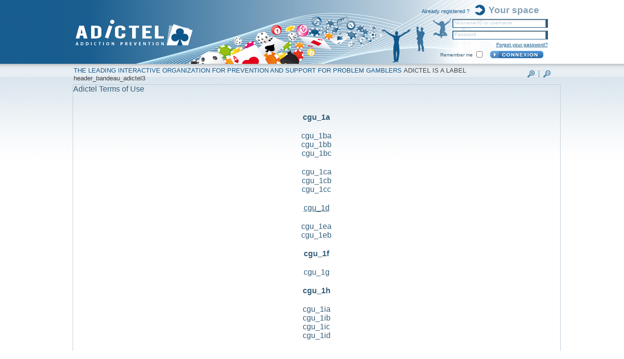

--- FILE ---
content_type: text/html; charset=UTF-8
request_url: https://www.adictel.com/accueil/cgu/%3C/lang/sl/0/1/lang/fr/lang/%3C?%20echo%20$this-%3Eurl(array(%27zoom%27%20=%3E%20(isset($session-%3Ezoom)?$session-%3Ezoom%20-%201:-1)),%20%27default%27,%20false);%20?%3E
body_size: 6290
content:
<!DOCTYPE html PUBLIC "-//W3C//DTD XHTML 1.0 Transitional//EN" "http://www.w3.org/TR/xhtml1/DTD/xhtml1-transitional.dtd"><html xmlns="http://www.w3.org/1999/xhtml">
<head>
	<!-- meta-donnees -->
	<title>Adictel - Terms of Use</title>
	<meta http-equiv="Content-Type" content="text/html; charset=UTF-8" />
	<meta name="description" content="By using this site you agree to abide ADICTEL conditions of use and navigation defined below." />
  	<meta name="keywords" content="responsible gambling, adictel, addiction prevention, pathological gambling, addiction to gambling, compulsive gambling, addiction to gambling, problem gambling, casino access ban, to impose a casino access ban, addictive gambling, addiction to gambling for money, behavioural addictions, addiction, prevention, playercare, player care, player-care, Responsible gaming, problem gamblers, people who gamble excessively, casino dependency, poker dependency, gambling addiction, poker addiction, adictel, online betting addiction, betting addiction, casino gaming addiction, Customer care, restriction, moderation, therapy for problem gambling, health, adictel health, dangers of gambling, gambling psychologists, CRM, customer service, SOS joueur, gamblers helpline" />
	<meta name="Author" content="Adictel"/>
	<meta name="Identifier-URL" content="http://www.adictel.com/"/>
	<meta name="Publisher" content="Adictel"/>
	<meta name="Copyright" content="copyright Adictel"/>
	<meta name="Generator" content="Notepad, Irfanview"/>
	<meta name="revisit-after" content="8 days"/>
	<meta http-equiv="pragma" content="no-cache"/>
	<meta name="author" content="Adictel"/>
	<meta name="copyright" content="http://www.adictel.com/"/>
	<meta name="ROBOTS" content="INDEX, FOLLOW, ALL"/>
<!--	<meta name="GOOGLEBOT" content="NOODP"/> -->
	<link rel="shortcut icon" href="http://www.adictel.com/favicon.ico" />
	
	<!-- feuilles de styles -->
	<link href="/css/jquery-ui-custom-theme/jquery-ui-1.7.2.custom.css" media="screen" rel="stylesheet" type="text/css" />
<link href="/css/main.css" media="screen" rel="stylesheet" type="text/css" />	<!-- scripts -->
	<script type="text/javascript" src="/js/lib/jquery-1.3.2.min.js"></script>
<script type="text/javascript" src="/js/lib/jquery-ui-1.7.2.custom.min.js"></script>
<script type="text/javascript" src="/js/lib/jquery.ui.i18n.all.min.js"></script>
<script type="text/javascript" src="/js/lib/jquery.updnWatermark.js"></script>
<script type="text/javascript">
    //<![CDATA[
var publicPath = ''; var lang = 'en';     //]]>
</script>
<script type="text/javascript" src="/js/scripts/main.js"></script>
<!--[if lt IE 7]> <script type="text/javascript" src="/js/lib/DD_belatedPNG.js"></script><![endif]-->
<!--[if lt IE 7]> <script type="text/javascript">
    //<![CDATA[
DD_belatedPNG.fix('img, .png, .bloc_separator, .bloc');    //]]>
</script><![endif]-->	
<!-- 	
	<script type="text/javascript">

 

  var _gaq = _gaq || [];

  _gaq.push(['_setAccount', 'UA-23717668-1']);

  _gaq.push(['_trackPageview']);

 

  (function() {

    var ga = document.createElement('script'); ga.type = 'text/javascript'; ga.async = true;

    ga.src = ('https:' == document.location.protocol ? 'https://ssl' : 'http://www') + '.google-analytics.com/ga.js';

    var s = document.getElementsByTagName('script')[0]; s.parentNode.insertBefore(ga, s);

  })();

 

</script>

-->
	
	
</head>
<body>
	<div id="header">
<table border="0" cellpadding="0" cellspacing="0">
  <tr>
    <td class="header01" id="header01"><a href="http://www.adictel.com"><img src="/images/img/blank.png"  width='700' height='131' alt="Adictel" title="Adictel"/></a></td>
    <td class="header02" id="header02"><div id="identification"><form id="login_form" method="post" action="/login/identifier"><table border="0" cellpadding="0" cellspacing="0">
  <tr>
    <td><table border="0" cellpadding="0" cellspacing="0">
      <tr>
        <td class="loginnew1" id="loginnew1"><span class="deja">Already registered ?</span></td>
        <td><img src="/images/img/votreespace.png"  alt=""></td>
		<td class="loginnew2" id="loginnew2"><span class="accueil_votrecompte">Your space</span></td>
      </tr>
    </table></td>
  </tr>
  <tr>
    <td class="loginnew3" id="loginnew3">
<input type="text" name="login" id="login" value="" title="Nickname/ID or username" /></td>
  </tr>
  <tr>
    <td class="loginnew4" id="loginnew4">
<input type="password" name="password" id="password" value="" title="Password" /></td>
  </tr>
  <tr>
    <td class="loginnew5" id="loginnew5"><a id="oubli_pass" href="/login/passeoublier"><u>Forgot your password?</u></a></td>
  </tr>
  <tr>
    <td class="loginnew6" id="loginnew6">
	<table border="0" cellpadding="0" cellspacing="0">
  <tr>
    <td class="loginnew7" id="loginnew7"><label for="remember_me" class="optional">Remember me</label>

<input type="hidden" name="remember_me" value="0" /><input type="checkbox" name="remember_me" id="remember_me" value="1" /></td>
    <td class="loginnew8" id="loginne8">
<input type="image" name="identifier" id="identifier" src="/images/bouton-default.png" alt="OK" /></td>
  </tr>
</table></td>
  </tr>
</table>
</form></div></td>
  </tr>
</table>
</div>
<div id="header_bandeau">
	<span><table border="0" cellpadding="0" cellspacing="0">
  <tr>
    <td class="slogan1" id="slogan1"><span class="slogan3a">The leading interactive organization for prevention and support for problem gamblers</span>&nbsp;<span class="slogan3b">ADICTEL is a LABEL</span>&nbsp;<br><span class="slogan3c">header_bandeau_adictel3</span></td>
    <td class="slogan2" id="slogan2"><table border="0" cellpadding="0" cellspacing="0">
      <tr>
        <td><a href="<? echo $this->url(array('zoom' => (isset($session->zoom)?$session->zoom + 1:1)), 'default', false); ?>"><img src="/images/img/plus.png" alt="" /></a></td>
        <td><img src="/images/img/barre.png" alt="" /></td>
        <td><a href="<? echo $this->url(array('zoom' => (isset($session->zoom)?$session->zoom - 1:-1)), 'default', false); ?>"><img src="/images/img/moins.png" alt="" /></a> </td>
      </tr>
    </table></td>
  </tr>
</table></span>
</div>
	<div id="content">
		<div id="zoom_content"></div>
		<div id="main_content">
	        <div id="col_one">
    <div class="zone triple">
        	<div class="corps2">
<table width="100%" border="0" cellpadding="0" cellspacing="20">
  <tr>
    <td"><span class="cgugras0">Adictel Terms of Use </span></td>
  </tr>
  <tr>
    <td align="center"><span class="cgugrascg">cgu_1a</span></td>
  </tr>
  <tr>
    <td align="center"><span class="cgugrasc">cgu_1ba</span>
	<br><span class="cgugrasc">cgu_1bb</span>
	<br><span class="cgugrasc">cgu_1bc</span>
    </td>
  </tr>
  <tr>
    <td align="center"><span class="cgugrasc">cgu_1ca</span>
        <br><span class="cgugrasc">cgu_1cb</span>
        <br><span class="cgugrasc">cgu_1cc</span>
    </td>
  </tr>
  <tr>
    <td align="center"><span class="cgugrascs">cgu_1d</span></td>
  </tr>
  <tr>
    <td align="center"><span class="cgugrasc">cgu_1ea</span>
        <br><span class="cgugrasc">cgu_1eb</span>
    </td>
  </tr>
  <tr>
    <td align="center"><span class="cgugrascg">cgu_1f</span></td>
  </tr>
  <tr>
    <td align="center"><span class="cgugrasc">cgu_1g</span></td>
  </tr>
  <tr>
    <td align="center"><span class="cgugrascg">cgu_1h</span></td>
  </tr>
  <tr>
    <td align="center"><span class="cgugrasc">cgu_1ia</span>
        <br><span class="cgugrasc">cgu_1ib</span>
        <br><span class="cgugrasc">cgu_1ic</span>
        <br><span class="cgugrasc">cgu_1id</span>
    </td>
  </tr>
  <tr>
    <td>By using this site you agree to abide ADICTEL conditions of use and navigation defined below.<br/><br/> 
<br/><span class="cgugras">1. Data Confidentiality</span><br/><br/>
The personal database established at the time of the subscribtion in ADICTEL site is confidential.
ADICTEL also guarantees the confidentiality of personal data (names, email addresses and passwords) when registering for its services (website, program limitations, discussion forums, blogs, e-mail inquiries line).
In accordance with the Data Protection Act of 6 January 1978, all users have the right to access, modify, rectify and delete data.
ADICTEL can not guarantee the privacy or erasure of personal data voluntarily posted by the user in the public areas of the forum, blogs, chats, or in private messages.
ADICTEL can not be held responsible for the "spam" suffered by the forum users who have voluntarily and spontaneously decided to publish their email address online.
In accordance with the law in the Trust in the Digital Economy of 21 June 2004, data that will enable identification of users (including IP addresses) involved with creating content on the website are ADICTEL owned and maintained by ADICTEL.
Non-personal statistical data (eg number of unique visitors, page views per user on average) were analyzed by ADICTEL to know the usage patterns of ADICTEL website in order to improve the editorial content and community and to inform the advertisers, or institutional.
The automatic identification of users for direct access to discussion forums ADICTEL without having to reenter the username and password for each connection requires the establishment of a cookie. Cookies attached to the links in the newsletter are not transferable and can only know the number of clicks for each user.
Cookies allow external advertising related to package their advertising campaigns to avoid excessive repetition ADICTEL on the website.
There is no personalized tracking on the web site ADICTEL (IP, cookies).<br/><br/>
The site www.adictel.com is registred to the CNIL N°1446013 ( commision for personals data protections )</span><br/><br/>
<br/><span class="cgugras">2. The use and the navigation on the ADICTEL's site must respect the laws and regulations</span><br/><br/>
"You are advised that all laws and regulations shall apply on the Internet.
As such, when you use services on the site ADICTEL and when you surf the site ADICTEL, it is your responsibility to comply with all applicable regulations following, including:
• The rules on copyright and industrial property such as multimedia creations, software, text, articles, photographs, trademarks, database, pictures of any kind.
ADICTEL company and in some cases their partners, own the full rights of intellectual and industrial property on the site's content of ADICTEL. As such, you are reminded that all entries concerning the existence of rights can not be deleted and all reproduction, total or partial unauthorized constitute acts of infringement.
In addition, you are forbidden to perform  qualitatively or quantitatively a substantial extraction of databases posted on the site ADICTEL, or using these databases in an abnormal case.
- The rules for automated processing of personal data.
- The rules of public policy, such as for example the regulation of pornographic, racist or illegal which might impair the integrity or sensitivity to another user or brand ADICTEL through messages, texts or images challenging.
- Rules relating to respect for individual privacy, users connected on the site ADICTEL or third parties. As such you agree that you will not disseminate in interactive services that are offered messages of an abusive, insulting, derogatory, degrading or unrelated to the issues.
- The rules governing the right of the press. As such, it is your responsibility to refrain from slander or insult anyone, surfer or connected third parties.
- The regulations regarding computer fraud. As such, please refrain from trying to break into a system of automated data processing or impair, totally or partially the elements it contains. You are advised that such acts are punishable.
More particularly, in the context of interactive services, ADICTEL reserves the right to delete immediately and without prior notice any content of any nature whatsoever, including any messages, photographs or graphics that violate the laws and regulations force, namely regulations described above. "<br/><br/> 
cgu_6a<br/><br/> 
cgu_6b<br/><br/> 
cgu_6c<br/><br/> 
cgu_6d<br/><br/> 
cgu_6e<br/><br/> 
cgu_6f<br/><br/> 
cgu_6g<br/><br/> 
cgu_6h<br/><br/> 
<br/><span class="cgugras">3. Hyperinks on ADICTEL</span> <br/><br/>
The establishment of a hyperlink to ADICTEL requires prior authorization by ADICTEL. You must therefore contact our Webmaster.
ADICTEL is not responsible for the content, information, products and services offered on sites that are the subject of a hyperlink from the site ADICTEL.
Specifically, the responsibility of ADICTEL under direct or indirect damages such as loss of customers, lawsuits, any commercial problems, loss of brand image, loss of profits, can not be sought either under the quality and / or specifications of products and services sold by affiliates, or in respect of payment transactions made on those sites.<br/><br/>
<br/><span class="cgugras">4. The management of passwords</span><br/><br/>
"You are responsible for the safekeeping of passwords assigned to you for access and implementation of  restricted access services offered by ADICTEL.
It is your responsibility to implement the precautionary and safety measures to protect your password and login.
In case of loss or theft of your password and / or login, or if you become aware of the use of your password and your login by an unauthorized third party, you should immediately contact us.
In this framework, you can: In this framework, you can:
• Or apply for replacement of your passwords and login if there is risk that they are used by third parties.
• solicit or secure restitution of your passwords and login.
Only ADICTEL service manager has the authority to restore your passwords and login, and within a securized procedure as a result of your request.
You are also advised that if during a period of three years, you do not use services that are offered by ADICTEL under your subscription to the club ADICTEL, you agree that your subscription be deleted, and your passwords and login.
ADICTEL not be held responsible for unauthorized use of your password and your login by a third party who would come to steal you."<br/><br/>
<br/><span class="cgugras">5. Security</span><br/><br/>
"You acknowledge that, notwithstanding all the means employed by the company ADICTEL, the Internet presents specific techniques that make it impossible for ADICTEL to ensure absolute continuity of service access and response times, and the Security in data transmission. In any event, you acknowledge that the information and services offered on the ADICTEL site :                                                                                                    • may be suspended in cases of force majeure or beyond the control ADICTEL or facts not under the responsibility of ADICTEL,
• may contain human or technicals errors
• may induce to occasinoal loss of data."<br/><br/>
cgu_12a<br/><br/>
cgu_12b<br/><br/>
cgu_12c<br/><br/>
cgu_12d<br/><br/>
cgu_12e<br/><br/>
cgu_12f<br/><br/>
cgu_12g<br/><br/>
cgu_12h<br/><br/>
<br/><span class="cgugras">6. Warranty</span><br/><br/>
n general, ADICTEL does not guarantee the completeness, accuracy and completeness of information content and services offered on the site ADICTEL, the company ADICTEL is bringing all available resources to provide Internet users with a quality content.
In all cases, the responsibility of  ADICTEL, one of its partners or employees may be sought under your use of information and services offered on the site and / or your browsing .
You are committed to complying with all legal requirements and regulations, particularly those mentioned in this charter.<br/><br/> 
<br/><span class="cgugras">7. General rules</span><br/><br/>
ADICTEL reserves the right to modify the provisions of this charter. By continuing to use the site and navigate ADICTEL, you accept the changes that are occurring as well.This Charter expresses the commitment of all parties, no general or specific condition contained in other documents may be considered integrated in the scope of rights and obligations between ADICTEL and If one or more provisions of this charter invalid for any reason whatsoever the remaining provisions shall remain in full force and effect. In case of difficulty of interpretation between any of the titles and clauses to which they relate, the issue will be declared as non-existent. These conditions are governed by French law for substantive rules and procedural requirements.<br/><br/>
cgu_16a<br/><br/>
cgu_16b<br/><br/>
cgu_16c<br/><br/>
cgu_16d<br/><br/>
cgu_16e<br/><br/>
cgu_16f<br/><br/>
<br/><span class="cgugras">cgu_17</span><br/><br/>
cgu_18<br/><br/>
cgu_18a<br/><br/>
cgu_18b<br/><br/>
cgu_18c<br/><br/>
cgu_18d<br/><br/>
<br/><span class="cgugras">cgu_19</span><br/><br/>
cgu_20<br/><br/>
cgu_20a<br/><br/>
cgu_20b<br/><br/>
cgu_20c<br/><br/>
cgu_20d<br/><br/>
cgu_20e<br/><br/>
cgu_20f<br/><br/>
cgu_20g<br/><br/>
cgu_20h<br/><br/>
cgu_20i<br/><br/>
cgu_20j<br/><br/>
cgu_20k<br/><br/>
cgu_20l<br/><br/>
cgu_20m<br/><br/>
<br/><span class="cgugras">cgu_21</span><br/><br/>
cgu_22<br/><br/>
cgu_22a<br/><br/>
cgu_22b<br/><br/>
cgu_22c<br/><br/>
<br/><span class="cgugras">cgu_23</span><br/><br/>
cgu_24<br/><br/>
<br/><span class="cgugras">cgu_25</span><br/><br/>
cgu_26<br/><br/>
<br/><span class="cgugras">cgu_27</span><br/><br/>
cgu_28<br/><br/>
<br/><span class="cgugras">cgu_29</span><br/><br/>
cgu_30<br/><br/>
<br/><span class="cgugras">cgu_31</span><br/><br/>
cgu_32</td>
  </tr>
</table>			
			
			
			
			
			
			
			
			
			
  		</div>
	</div>
</div>
	        <div class="clear"></div>
	    </div>
	</div>
	<div id="footer">
	<div id="footer_content">
				<div class="linkbas"><br/><br/>
	    <a href="https://www.adictel.fr/le-joueur-addict" class="linkbas" target="_blank">
		    Advices	    </a>
	    <img src="/images/img/vide4.png" alt="" />
	        <a href="https://aww.adictel.com" class="linkbas" target="_blank">
		    Discussions groups	    </a>
	    <img src="/images/img/vide4.png" alt="" />
		<a href="https://www.adictel.fr" class="linkbas" target="_blank">
		    Adictel Corporate	    </a>
	    <img src="/images/img/vide4.png" alt="" />
		<a href="https://www.adictel.com" class="linkbas" target="_blank">
		    Adictel	    </a>
	    <img src="/images/img/vide4.png" alt="" />
		<a href="https://www.adictel.fr/presse-radio-tele" class="linkbas" target="_blank">
		    ADICTEL in the medias	    </a>
	    <img src="/images/img/vide4.png" alt="" />
		<a href="https://www.adictel.com/mentions-legales.pdf" class="linkbas" target="_blank">
		    Legal informations	    </a>
	    <img src="/images/img/vide4.png" alt="" />
	    <a href="/accueil/cgu/</lang/<//sl/0/1/lang/fr/lang/0/1" class="linkbas">
		    Terms of Use	    </a>
	    <img src="/images/img/vide4.png" alt="" />
                <a href="https://www.adictel.com/PPDCP_ADICTEL.pdf" class="linkbas" target="_blank">
                    footer_ppcdp            </a>
		<img src="/images/img/vide4.png" alt="" />
				    			<a href="/accueil/cgu/</lang/<//sl/0/1/lang/fr/lang/lang/fr" class="img">
				<img src="/images/drapeau-fr.png" alt="lang_fr" title="lang_fr"/>
			</a>
					<a href="/accueil/cgu/</lang/<//sl/0/1/lang/fr/lang/lang/en" class="img">
				<img src="/images/drapeau-en.png" alt="lang_en" title="lang_en"/>
			</a>
					<a href="/accueil/cgu/</lang/<//sl/0/1/lang/fr/lang/lang/de" class="img">
				<img src="/images/drapeau-de.png" alt="lang_de" title="lang_de"/>
			</a>
					<a href="/accueil/cgu/</lang/<//sl/0/1/lang/fr/lang/lang/es" class="img">
				<img src="/images/drapeau-es.png" alt="lang_es" title="lang_es"/>
			</a>
					<a href="/accueil/cgu/</lang/<//sl/0/1/lang/fr/lang/lang/sl" class="img">
				<img src="/images/drapeau-sl.png" alt="lang_sl" title="lang_sl"/>
			</a>
					<a href="/accueil/cgu/</lang/<//sl/0/1/lang/fr/lang/lang/da" class="img">
				<img src="/images/drapeau-da.png" alt="lang_da" title="lang_da"/>
			</a>
					<a href="/accueil/cgu/</lang/<//sl/0/1/lang/fr/lang/lang/it" class="img">
				<img src="/images/drapeau-it.png" alt="lang_it" title="lang_it"/>
			</a>
					<a href="/accueil/cgu/</lang/<//sl/0/1/lang/fr/lang/lang/ne" class="img">
				<img src="/images/drapeau-ne.png" alt="lang_ne" title="lang_ne"/>
			</a>
					<a href="/accueil/cgu/</lang/<//sl/0/1/lang/fr/lang/lang/be" class="img">
				<img src="/images/drapeau-be.png" alt="lang_be" title="lang_be"/>
			</a>
					<a href="/accueil/cgu/</lang/<//sl/0/1/lang/fr/lang/lang/pt" class="img">
				<img src="/images/drapeau-pt.png" alt="lang_pt" title="lang_pt"/>
			</a>
				</div>
		</div>
</div>
	</body>
</html>


--- FILE ---
content_type: text/css
request_url: https://www.adictel.com/css/main.css
body_size: 5105
content:
/* PRINCIPAL */
body
{
	color: #335d78;
	font-size: 100%;
	font-family: "Helvetica", Verdana, Arial, sans-serif;
	margin: 0;
	background: #ffffff url("../images/img/back.jpg") top center no-repeat;
}
form, fieldset
{
	border: none;
	margin: 0;
	padding: 0;
}
a
{
	color: #0e568a;
	text-decoration: none;
}
a:hover
{
	color: #0e568a;
	text-decoration: underline;
}
a.img:hover
{
	text-decoration: none;
}
.h1
{
	margin: 1em 0;
	font-size: 1em;
	font-weight: bold;
	
}
/* WILDCARD_20101004 */
.rougetxt
{
	color: #ff0000;
	
}
.pagecurrent
{
	font-size: 11px;
	font-weight: bold;
	color: #ffffff;
	background: #3082b8;
	padding: 1px; 
	
}
.mdet
{
	font-size: 11px;
	font-weight: bold;
	color: #ffffff;
	background: #0e568a;
	padding: 5px; 
	
}
.mentionsdonnee
{
	font-size: 11px;
	padding: 10px; 
	
}
.mentionsdonnee2
{
	font-size: 11px;
	padding-top: 0px; 
	padding-bottom: 20px; 
	padding-left: 100px; 
	padding-right: 100px; 
    color: #ff0000;
	
}

td#demandesdiv1
{
    background-color: #dfe6ec;
	font-size: 11px;
	padding-top: 10px; 
	padding-bottom: 10px; 
	padding-left: 10px; 
	padding-right: 10px; 	
}
td#demandesdiv2
{
	font-size: 11px;
	padding-top: 10px; 
	padding-bottom: 10px; 
	padding-left: 10px; 
	padding-right: 10px; 	
}

td#demandesdiv3
{
    background-color: #dfe6ec;
	font-size: 11px;
	padding-top: 10px; 
	padding-bottom: 10px; 
	padding-left: 10px; 
	padding-right: 10px; 	
}
td#demandesdiv4
{
    background-color: #dfe6ec;
	font-size: 11px;
	padding-top: 10px; 
	padding-bottom: 10px; 
	padding-left: 10px; 
	padding-right: 10px; 	
}
/* Fin WILDCARD_20101004 */
.h2
{
	margin: 0.8em 0;
	font-size: 0.8em;
	font-weight: bold;
}
.h22
{
	margin: 10px;
	font-size: 0.9em;
	font-weight: bold;
}
.h3
{
	margin: 0.7em 0;
	font-size: 0.7em;
	font-weight: bold;
}
.h4
{
	margin: 0em 0;
	font-size: 0.7em;
}
.h1.upper, .h2.upper, .h3.upper, .h4.upper
{
	text-transform: uppercase;
}
.h1.italic, .h2.italic, .h3.italic, .h4.italic
{
	font-style: italic;
}
.texte
{
	font-size: 0.7em;
}
legend
{
	font-size: 0.7em;
	font-weight: bold;
	text-transform: uppercase;
	padding-top: 5px;
	padding-bottom: 5px;
}
.center
{
	text-align: center;
}
.right
{
	text-align: right;
}
.left
{
	text-align: left;
}
.color_h
{
	color: #033f6a;
}
/* WILDCARD_20101004 */
.indexetapestxt0
{
    color: #5AAF35;
	font-size: 12px;
}

.indexetapestxt
{
    color: #033f6a;
	height: 95px;
	font-size: 12px;
}

.deja
{
	font-size: 11px;
	color: #155b8e;
}

.accueil_votrecompte
{
	font-size: 19px;
	color: #809eb3;
	font-weight: bold;
}
/* Fin WILDCARD_20101004 */
img
{
	border: none;
}
.clear
{
	clear: both;
}
.float_right
{
	float: right;
}
.float_left
{
	float: left;
}
.hidden
{
	display: none;
}
/* ------------------------------------------ */
/* HEADER */
#header
{
	width: 999px;
	height: 131px;
	margin: 0 auto;
	background: #335d78 url("../images/img/header.jpg") no-repeat;
	position: relative;
}

td#header01
{
	width: 716px;
	height: 131px;
}

td#header02
{
	height: 121px;
	padding-left: 8px;
}

td#header02a
{
	height: 131px;
}

#header #logo
{
	position: absolute;
	top:40px;
	left: 80px;
}

#header #identification
{
	font-size : 0.6em;
	text-align: right;
	/*width: 300px;*/	
}

#header #identification #login, #header #identification #password
{
	font-size: 1.25em; /* taille de la balise encadrante */
	color: #335d78;
	border: 0px solid #c0ced9;
	
}
#header #identification #login
{
	width: 192px;
	height: 16px;
	background: #335d78 url("../images/img/input.jpg") no-repeat;
	border: 0px 
}
#header #identification #password
{
	width: 192px;
	height: 16px;
	background: #335d78 url("../images/img/input.jpg") no-repeat;
	border: 0px; 
}
#header #identification #identifier, #header #identification #remember_me
{
	vertical-align: bottom;
	margin-top: 0;
	margin-bottom: 0;
}

td#loginnew1
{
	margin: 0;
	padding-right: 10px;
    color: #155b8e;
}
td#loginnew2
{
	margin: 0;
	padding-right: 23px;
    color: #155b8e;
	padding-bottom: 3px;
}
td#loginnew3
{
	margin: 0;
	height: 20px;
    padding-right: 5px;
	padding-bottom: 4px;
}
td#loginnew4
{
	margin: 0;
	height: 20px;
    padding-right: 5px;
}
td#loginnew5
{
	margin: 0;
	height: 20px;
	padding-right: 5px;
}

td#loginnew7
{
	margin: 0;
	height: 20px;
    padding-left: 38px;
    padding-right: 12px;
}

td#loginnew8
{
	margin: 0;
	height: 20px;
}

#header_bandeau
{
	position: relative;
	margin: 0 auto;
	width: 999px;
	height: 27px;
}

#header_bandeau #bdo-homme
{
	position: absolute;
	right: 0;
	bottom: 0;
}

td#slogan1
{
	width: 929px;
	margin: 0;
    padding-top: 4px;
	padding-left: 10px;
}

td#slogan2
{

	margin: 0;
    padding-top: 5px;
	padding-left: 0px;
	text-align: left;
}

.slogan3a
{
	font-size: 0.8em;
	color: #0e568a;
	text-transform : uppercase;
}

.slogan3b
{
	font-size: 0.8em;
	color: #3f3f3f;
	text-transform : uppercase;
}

	
.slogan3c
{
	font-size: 0.8em;
	color: #3f3f3f;
}

/* ------------------------------------------ */
/* FOOTER */
#footer
{
	margin: 0 auto;
	width: 100%;
	height: 150px;
	background: url("../images/img/backf.jpg") repeat-x;
	text-align: center;
	font-size : 0.6em;
}
#footer #footer_content
{
	padding-top: 10px;
}
#footer #footer_content a.link
{
	padding: 0 15px;
}
/* ------------------------------------------ */
/* CONTENU GENERAL */
#content
{

	width: 999px;
	margin: 0 auto;
}
#zoom_content
{
	font-size: 0.6em;
	padding: 5px 25px;
	text-align: right;
}
#main_content
{
	margin:0;
	padding:0;
	text-align: justify;
}
#col_main
{
	float: left;
	width: 663px;
	margin: 0 0 30px 0px;
}
#col_sec
{
	float: right;
	width: 324px;
	margin: 0 0px 0px 0;
}
#col_one
{
	float: left;
	width: 999px;
	margin: 0 0px 30px 0px;
}
#fil_ariane
{
	float: left;
	width: 860px;
	margin: 0 0px 0px 65px;
}
#fil_ariane_vert 
{
	float: left;
	width: 860px;
	margin: 0 0px 0px 65px;
}
#fil_ariane_vert a 
{
	color: #881188;
}

#fil_ariane_rose 
{
	float: left;
	width: 860px;
	margin: 0 0px 0px 65px;
	color: #FF0000;
}
#fil_ariane_rose a 
{
	color: #009966;
}
.rectangle
{
	font-size : 1em;
	margin : 10px 10px 10px 10px;
	padding: 2px  2px 2px 5px;
	color: #ffffff;
	background: url("../images/cadre-2deplie.png") repeat;
}
.accueiltxt1
{
	font-size : 0.9em;
	color: #7ca313;
    font-weight: bold;
	
}
.accueiltxt2
{
	font-size : 1.30em;
	color: #185d8f;
	font-weight: bold;
	
}
.accueiltxt3
{
	font-size : 0.8em;
	color: #494949;
}
.accueiltxt4
{
	font-size : 0.8em;
	color: #494949;
}
.accueiltxt5
{
	font-size : 1em;
	color: #494949;
}
.accueiltxt6
{
	font-size : 0.8em;
	color: #0e568a;
}

.stepaccueil1
{
	font-size : 0.8em;
	color: #1c5f90;
    line-height: 1em;
	font-weight: bold;
}

.stepaccueil2
{
	font-size : 0.7em;
	color: #676767;
    line-height: 1.1em;
}

.gec
{
	font-size : 1.2em;
	color: #1d6091;
    text-transform : uppercase;
}

.bascasino0
{
	color: #377bb9;
}


td#bascasino
{
	margin: 0;
	padding: 0;
    width: 999px;
	height: 59px;
	background: url("../images/img/bascasino.jpg") no-repeat;
}



td#gec1
{
	margin: 0;
    padding-top: 25px;
}


td#accueiltd1
{
	margin: 0;
    padding-top: 5px;
	padding-left: 11px;
}
td#accueiltd2
{
	margin: 0;
    padding-top: 5px;
	padding-left: 10px;
    line-height: 1.3em;
}
td#accueiltd3
{
	margin: 0;
    padding-top: 20px;
	padding-left: 18px;
    line-height: 1.5em;
}


td#stepaccueil1b
{
	margin: 0;
	padding: 0;
    width: 215px;
	height: 28px;
	background: url("../images/img/stepvert.jpg") no-repeat;
    color: #ffffff;
	font-weight: bold;
	text-align: center;
	text-transform : uppercase;
}

td#stepaccueil2b
{
	margin: 0;
	padding: 0;
    width: 215px;
	height: 28px;
	background: url("../images/img/stepvert.jpg") no-repeat;
    color: #ffffff;
	font-weight: bold;
	text-align: center;
	text-transform : uppercase;
}

td#stepaccueil3b
{
	margin: 0;
	padding: 0;
    width: 215px;
	height: 28px;
	background: url("../images/img/stepvert.jpg") no-repeat;
    color: #ffffff;
	font-weight: bold;
	text-align: center;
    text-transform : uppercase;
}

td#stepaccueil1c
{
	margin: 0;
	padding: 0;
    width: 215px;
	height: 204px;
	background: url("../images/img/imgstep1.png") no-repeat;
	padding-left: 37px;
	padding-right: 37px;
    padding-top: 14px;
    text-align: center;
}

td#stepaccueil2c
{
	margin: 0;
	padding: 0;
    width: 215px;
	height: 204px;
	background: url("../images/img/imgstep2.png") no-repeat;
	padding-left: 37px;
	padding-right: 37px;
    padding-top: 14px;
    text-align: center;
}

td#stepaccueil3c
{
	margin: 0;
	padding: 0;
    width: 215px;
	height: 204px;
	background: url("../images/img/imgstep3.png") no-repeat;
	padding-left: 37px;
	padding-right: 37px;
    padding-top: 14px;
    text-align: center;
}



/* ------------------------------------------ */
/* Blocs pour la colonne principale */
/* bloc principal */
#col_main #main_bloc
{
	width: 560px;
	margin-left: 10px;
	border: 1px solid #c0ced9;
	background: transparent url("../images/contenu-fond-degrade-1pix.png") repeat-x bottom;
	position: relative;
}
#col_main #main_bloc.trefle_margin
{
	width: 547px;
	margin-left: 23px;
	margin-top: 20px;
}
#col_main #main_bloc .picto_trefle
{
	height: 74px;
	padding-top: 5px;
	padding-left: 75px;
	/* WILDCARD_20101004 */
	font-size: 0.8em; 
	/*font-size: 0.6em;*/
	/* Fin WILDCARD_20101004 */
	color: #5AAF35;
	background: url("../images/picto-trefle.png") no-repeat;
	position: absolute;
	/* WILDCARD_20101004 */
	top: -25px; 
	/*top: -20px;*/
	/* Fin WILDCARD_20101004 */
	left: -25px;
}
/* WILDCARD_20101004 */
.lienetsvert
{
	color: #5AAF35;
}
/* Fin WILDCARD_20101004 */
/* cadres pour la colonne secondaire */
#col_sec #cadre_main
{
	width: 304px;
	padding: 0px;
	margin: 0px;
	border: 0px;
	position: relative;
	background: url("../images/img/colback.png") repeat;
    padding: 10px;
}
#col_sec #cadre_main .end
{
	border-width: 0px;
}
#col_sec #cadre_top
{
	width: 304px;
    height: 67px;
	margin: 0px;
}
#col_sec #cadre_top .bloc
{
	padding: 0px;
	margin: 0px;
}
#col_sec #cadre_bottom
{
	width: 324px;
	padding: 0px;
	margin: 0px;
}
#col_sec #cadre_bottom .bloc
{
	padding: 0px;
	margin: 0px;
}

/* Bloc pour la colonne unique */
#col_one #main_bloc
{
	width: 999px;
	margin: 0 5px;
	border: 1px solid #c0ced9;
	background: transparent url("../images/contenu-fond-degrade-1pix.png") repeat-x bottom;
	position: relative;
}

/* zones repliables */
.zone
{
	float: left;
	display: inline;
	width: 275px;
	margin: 5px 0 5px 8px;
	border: 1px solid #c0ced9;
}
.zone.double
{
	width: 560px;
                    background-color: #e3f4ff;
}
.zone.triple
{
	width: 999px;
}
.zone.triple2
{
	width: 828px;
}

.zone.triple3
{
	width: 999px;
        background-color: #E3F4FF;
}

.zone.demi
{
	width: 410px;
}
.zone.demi2
{
	width: 410px;
	height: 131px;
}

.zone.demi2 .tableau_chiffre
{
	text-align : center;
	margin: 30px 1px 1px 1px;
	font-size: 2em;
}
.zone .titre, .zone .titre_link
{
	color: #ffffff;
	padding: 2px 0 5px 20px;
}
.zone .titre_actif
{
	background: url("../images/cadre-2deplie.png") repeat;
}

.zone .titre_complet
{
	background: url("../images/cadre-2deplie-vert.png") repeat;
}

.zone .titre_inactif
{
	background: url("../images/cadre-1plie.png") repeat;
}
.zone .titre_user
{
	color: #ffffff;
	padding: 5px 0 5px 15px;
}
.zone .titre_user_actif, .zone .titre_user_inactif
{
	background: url("../images/cadre-bleu-user-2pix.png") repeat;
}
.zone .titre a, .zone .titre_user a, .zone .titre_link a
{
	color: #ffffff;
}

.zone .titre_fixe
{
	color: #ffffff;
	padding: 2px 0 5px 20px;
	background: url("../images/cadre-bleu-user-2pix.png") repeat;
}
.zone .switch
{
	margin-right: 5px;
	float: right;
}
/* WILDCARD_20101004 */
.corps2
{
	margin: 0;
	padding: 0;
	border: 0;
	font-size: 11px;
}


.cgugras0
{
	font-size: 16px;
}

.cgugras
{
	font-size: 16px;
}

.cgugrascg
{
	font-size: 16px;
	align: center;
        font-weight: bold;
}

.cgugrasc
{
	font-size: 16px;
	align: center;
}

.cgugrascs
{
	font-size: 16px;
        align: center;
	text-decoration: underline;
}

/* Fin WILDCARD_20101004 */

.zone .corps
{
	margin: 0;
	padding: 0;
	border: 0;
}
.zone .corps.h_limite
{
	height: 246px;
	overflow: scroll;
}
.zone .corps .liste_cases
{
	padding: 0;
	overflow: scroll; 
	height: 210px;
}
.zone .corps .liste_cases.small
{
 	height: 176px;
}
.zone .liens
{
	padding: 1px 3px;
	background-color: #e3f4ff;
}

/* info bulle */
fieldset.with_help
{
	position: relative;
}
.info_bulle
{
	width: 250px;
	z-index: 200;
	position: absolute;
	left: 50px;
}
/* Fin WILDCARD_20101004 */

.zone .corps
{
	margin: 0;
	padding: 0;
	border: 0;
}
.zone .corps.h_limite
{
	height: 246px;
	overflow: scroll;
}
.zone .corps .liste_cases
{
	padding: 0;
	overflow: scroll; 
	height: 210px;
}
.zone .corps .liste_cases.small
{
 	height: 176px;
}
.zone .liens
{
	padding: 1px 3px;
	background-color: #e3f4ff;
}

/* info bulle */
fieldset.with_help
{
	position: relative;
}
.info_bulle
{
	width: 250px;
	z-index: 200;
	position: absolute;
	left: 50px;
}
/* Fin WILDCARD_20101004 */

.zone .corps
{
	margin: 0;
	padding: 0;
	border: 0;
}
.zone .corps.h_limite
{
	height: 246px;
	overflow: scroll;
}
.zone .corps .liste_cases
{
	padding: 0;
	overflow: scroll; 
	height: 210px;
}
.zone .corps .liste_cases.small
{
 	height: 176px;
}
.zone .liens
{
	padding: 1px 3px;
	background-color: #e3f4ff;
}

/* info bulle */
fieldset.with_help
{
	position: relative;
}
.info_bulle
{
	width: 250px;
	z-index: 200;
	position: absolute;
	left: 50px;
}
/* Fin WILDCARD_20101004 */

.zone .corps
{
	margin: 0;
	padding: 0;
	border: 0;
}
.zone .corps.h_limite
{
	height: 246px;
	overflow: scroll;
}
.zone .corps .liste_cases
{
	padding: 0;
	overflow: scroll; 
	height: 210px;
}
.zone .corps .liste_cases.small
{
 	height: 176px;
}
.zone .liens
{
	padding: 1px 3px;
	background-color: #e3f4ff;
}

/* info bulle */
fieldset.with_help
{
	position: relative;
}
.info_bulle
{
	width: 250px;
	z-index: 200;
	position: absolute;
	left: 50px;
	display: none;
}
.info_bulle .errors
{
	margin: 0;
	padding: 0;
	list-style-position: inside;
	font-size: 0.7em;
}
.info_bulle .info_bulle_fermer
{
	text-align: right;
}
a.help, a:hover.help
{
	text-decoration: none;
	vertical-align: middle;
}
/* --------------------------------- */
/* blocs et séparateurs */
/* blocs */
.bloc
{
	padding: 0px 0px;
}
.bloc2
{
	padding: 0px 8px;
}
.bloc.padding_tb
{
	padding: 5px 0;
}
.bloc.trefle_margin
{
	color: #033f6a;
	padding-left: 58px;
	padding-right: 50px;
}
.bloc.bloc_accueil
{
	color: #033f6a;
	background: transparent url("../images/contenu-jeu.png") no-repeat bottom left;
}
.bloc.gratuit
{
	color: #ffffff;
	background: transparent url("../images/cadre-bleu-gratuit-2pix.png") repeat;
}
.bloc.cadre_bleu_g
{
    width: 324px;
	height: 67px;   
	background: url("../images/img/cadre-bleu-g.png") no-repeat;
}

.bloc.cadre_vert_d
{
	color: #ffffff;
	background: url("../images/cadre-vert-default.png") no-repeat 50%;
}
.bloc.cadre_bleu_clair
{
	color: #ffffff;
	background: url("../images/cadre-1plie.png") repeat;
}
.bloc.cadre_bleu
{
	color: #ffffff;
	background: url("../images/cadre-2deplie.png") repeat;
}
.bloc.cadre_user
{
	color: #ffffff;
	background: url("../images/cadre-bleu-user-2pix.png") repeat;
}
.bloc.cadre_info_g
{
	color: #ffffff;
	background: url("../images/cadre-info.png") no-repeat;
}
.bloc.cadre_user_g
{
	color: #ffffff;
	background: url("../images/cadre-bleu-user.png") repeat;
}
.bloc.cadre_user_g2
{
	color: #ffffff;
	background: url("../images/cadre-bleu-user2.png") no-repeat;
}
.bloc.info_bulle_corps
{
	background-color: #ffffff;
	border: 1px solid #335d78;
	border-top: none;
}
.bloc.cadre_liens
{
	background-color: #e3f4ff;
}
.bloc.cadre_user_g a , .bloc.cadre_bleu a
{
	color: #ffffff;
}

.bloc.cadre_bordure
{
	/*float: left;
	display: inline;*/
	margin: 10px 0px 0px 0px;
	border: 1px solid #c0ced9;
	padding: 0px 0px;
	/*width: 828px;*/
}



/* blocs-colonnes */
.bloc_vertical
{
	float: left;
}
.bloc_vertical.colonne_accueil
{
	width: 170px;
	padding: 0 2px;
	vertical-align: bottom;
}
.bloc_vertical.colonne_fiche
{
	width: 270px;
	margin-left: 5px;
	margin-right: 5px;
}

.bloc_vertical.colonne_fiche2
{
	width: 250px;
	margin-left: 5px;
	margin-right: 5px;
        height: 16px;
}

.bloc_vertical.colonne_fiche3
{
	width: 190px;
	margin-left: 5px;
	margin-right: 5px;
        height: 16px;
}
.bloc_vertical.colonne_fiche_half
{
	width: 410px;
	margin-left: 5px;
	margin-right: 5px;
}
.bloc_vertical.colonne_recherche
{
	width: 550px;
	margin-left: 5px;
	margin-right: 5px;
}
.bloc_vertical.colonne_recherche_simple
{
	width: 620px;
	margin-left: 5px;
	margin-right: 5px;
}
	
/* séparateurs de blocs */
.bloc_separator
{
	padding: 0;
	margin: 0;
	height: 8px;
	width: 100%;
}
.bloc_separator.fleche_bleu_bas
{
	background: transparent url('../images/fleche-separation-bas.png') repeat-x top left;
}
.bloc_separator.gratuit_fleche
{
	background: transparent url('../images/cadre-bleu-gratuit-fleche.png') repeat-x top left;
}
.bloc_separator.fleche_cadre_vert_bas
{
	background: transparent url('../images/fleche-separation-vert.png') repeat-x top left;
}
.bloc_separator.fleche_cadre_bleu_clair
{
	background: transparent url('../images/fleche-separation-bleu-clair.png') repeat-x top left;
}
.bloc_separator.ligne_cadre_main
{
	border-top: 1px solid #809AAE;
}
.bloc_separator.info_bulle_top
{
	background: transparent url('../images/fleche-separation-haut.png') no-repeat top left;
}
.bloc_separator.fleche_liens_haut
{
	background: transparent url('../images/fleche-atteste-haut.png') repeat-x top left;
}

/* séparateurs verticaux */
.bloc_separator_vertical
{
	float: left;
	width: 1px;
}
.bloc_separator_vertical.ligne_accueil
{
	height: 175px;
	background: url("../images/background-degrade-1pix.png") no-repeat bottom;
}
/* ------------------------ */
/* textes et listes */
.photo_user
{
	width: 60px; 
	float: left;
}
.texte_cadre, .texte_cadre_left
{
	float: left;
	width: 185px;
	margin-left: 5px;
}
.texte_cadre_large
{
	float: left;
	margin-left: 5px;
}
.texte_cadre_right
{
	float: right;
	width: 185px;
	margin-right: 10px;
	text-align: right;
	font-size: 1em;
}

.texte_cadre_center
{
	float: right;
	width: 185px;
	margin-right: 5px;
	text-align: center;
}

.texte_cadre_titre 
{
	float: left;
	width: 300px;
	margin-left: 5px;
}
.errors
{
	font-size: 1em;
}
/* table liste */
.liste
{
	width: 100%;
	border-collapse: collapse;
        float: left;
}
.liste .head
{
	background: #809aae;
}
.liste .head th a.sort-arrow-desc .ui-icon, .liste .head th a.sort-arrow-asc .ui-icon
{
	float:left;
}
.liste .pair
{
	background : #e3f4ff;
}
.liste .impair
{
	background: #c0ced9;
}
.liste .link a
{
	text-decoration: underline;
}
/* table informations */
.infos 
{
	width: 100%;
	border-spacing: 5px;
}
.infos .attribut
{
	width: 25%;

}
.infos .valeur
{
	border: 1px solid #c0ced9;
}
/* ---------------------------- */
/* formulaires */
.small_input
{
	width: 100px;
}
.medium_input
{
	width: 150px;
}
.large_input
{
	width: 200px;
}
.verylarge_input
{
	width: 300px;
}
.xlarge_input
{
	width: 800px;
}
.input_texte
{
	height: 1.25em;
	font-size: 1em; /* taille de la balise encadrante */
	color: #335d78;
	border: 1px solid #c0ced9;
	margin: 0;
}
.input_textarea
{
	font-size: 1.25em; /* taille de la balise encadrante */
	color: #335d78;
	border: 1px solid #c0ced9;
	margin: 0;
}
.input_submit_suivant
{
	width: 324px;
	height: 43px;
	margin: 0;
	padding-top: 0px;
	padding-left: 0px;
	color: #ffffff;
	font-size: 1em;
	font-weight: bold;
	background: url("../images/img/cadre-vert-default-separe.png") no-repeat top left;
	border: none;
	cursor: pointer;
}

.input_submit_suivant2
{
	width: 100%;
	height: 49px;
	margin: 0;
	padding: 5px 15px 5px 8px;
	color: #ffffff;
	font-size: 1em;
	font-weight: bold;
	background: url("../images/cadre-vert-perso.png") repeat top left;
	border: none;
	cursor: pointer;
}
.input_submit_enregistrer
{
	width: 100%;
	height: 25px;
	margin: 0;
	padding: 5px;
	color: #335D78;
	font-size: 0.7em;
	font-weight: bold;
	text-align: right;
	background: url("../images/background-enregistrer.png") repeat top left;
	border: none;
	cursor: pointer;
}
.input_submit_valider
{
	height: 25px;
	margin: 0;
	padding: 5px;
	color: #335D78;
	font-size: 1em;
	font-weight: bold;
	text-align: right;
	background: repeat top left;
	border: none;
	cursor: pointer;
	text-decoration: none;
}

.info_valider
{
	width: 100%;
	height: 25px;
	margin: 0;
	color: #335D78;
	font-size: 0.7em;
	font-weight: bold;
	text-align: right;
	background: url("../images/background-enregistrer.png") repeat top left;
	border: none;
	cursor: pointer;
}
.input_link_enregistrer
{
	width: 100%;
	height: 25px;
	margin: 0;
	padding: 5px;
	padding-left:0px;
	padding-right:0px;
	
	color: #335D78;
	font-size: 0.7em;
	font-weight: bold;
	text-align: right;
	background: url("../images/background-enregistrer.png") repeat top left;
	border: none;
}


.button
{
	cursor:pointer;
	margin:0 4px 0 0;
	outline-color:-moz-use-text-color;
	outline-style:none;
	outline-width:0;
	padding:0.4em 1em;
	position:relative;
	text-align:center;
	text-decoration:none !important;
}
.button_icon
{
	width:8px;
	vertical-align: top;
}
.button_icon .ui-icon 
{
	position:absolute;
	/*margin-left:-8px;
	margin-top:-8px;
	left:50%;
	top:50%;*/
	left: 4px;
	top: 4px;
	margin: 0;
}
.input_select
{
	font-size: 1em; /* taille de la balise encadrante */
	color: #335d78;
	border: 1px solid #c0ced9;
	margin: 0;
}

.input_select2
{
	font-size: 1em; /* taille de la balise encadrante */
	color: #335d78;
	border: 1px solid #c0ced9;
	margin: 0;
	padding: 1px;
}
.label_select
{
	font-size: 1em; /* taille de la balise encadrante */
}
#limite_form
{
}
#limite_form table
{
	width: 100%;
}
/* ---------------------------- */
/* dialog box */
#dialog-valide table
{
	width: 100%;
}
/* ----------- jquery ui ----------- */
.ui-datepicker-trigger
{
	vertical-align: middle;
}
/* ----------- WATERMARK JS -------- */
/* watermark positioning container */
.updnWatermark
{
	position: relative;	/* positioning container */
	width: 0;
	height: 1.25em;	/* must specify height for consistent vertical alignment */
	vertical-align: top;
}
/* IE7/6 hasLayout hack */
.updnWatermark
{
	*zoom: 1;
}
/* watermark label styling */
.updnWatermark label
{
	position: absolute;
	left: 0.4em;
	top: 0.25em;
	white-space: nowrap;
	color: #c0ced9;
	padding-left: 4px;
	height: 1.25em;	/* must specify height for consistent vertical alignment */
	vertical-align: middle;
}
/* --------------- */

/* WILDCARD_20101004 */
td#btcorp
{
	width: 324px;
	height: 41px;
	margin: 0;
	padding: 0px;
	padding-left: 61px;
	padding-right:0px;	
	color: #ffffff;
	font-size: 1.1em;
	font-weight: bold;
	text-align: left;
	background: url("../images/img/bt4.png") no-repeat top left;
	border: none;
}
td#btsdd
{
	width: 324px;
	height: 41px;
    margin: 0;
	padding: 0px;
	padding-left: 61px;
	padding-right:0px;	
	color: #ffffff;
	font-size: 1.1em;
	font-weight: bold;
	text-align: left;
	background: url("../images/img/bt2.png") no-repeat top left;
	border: none;
}

td#btdesconseil
{
	width: 324px;
	height: 41px;
    margin: 0;
	padding: 0px;
	padding-left: 61px;
	padding-right:0px;	
	color: #ffffff;
	font-size: 1.1em;
	font-weight: bold;
	text-align: left;
	background: url("../images/img/bt1.png") no-repeat top left;
	border: none;
}


.linkcgu A:visited, .linkcgu A:link  { color : #ffffff; font-weight : bold; font-size : 1px; }
.linkcgu A:hover { color : #ffffff; font-weight : bold; font-size : 1px; }
.btcorp A:visited, .btcorp A:link  { color : #1c5f90; font-weight : bold; text-decoration: none;}
.btcorp A:hover { color : #1c5f90; font-weight : bold; text-decoration: none;}
.btsdd A:visited, .btsdd A:link  { color : #1c5f90; font-weight : bold; text-decoration: none;}
.btsdd A:hover { color : #1c5f90; font-weight : bold; text-decoration: none;}
.btdesconseil A:visited, .btdesconseil A:link  { color : #1c5f90; font-weight : bold; text-decoration: none;}
.btdesconseil A:hover { color : #1c5f90; font-weight : bold; text-decoration: none;}
.lienetsvert A:visited, .lienetsvert A:link  { color : #5AAF35; font-weight : bold; text-decoration: none;}
.lienetsvert A:hover { color : #5AAF35; font-weight : bold; text-decoration: underline;}
.linkbas A:visited, .linkbas A:link  { font-size: 1.3em; color : #555555; text-decoration: none;}
.linkbas A:hover { font-size: 1.3em; color : #555555; text-decoration: underline;}

span.cliqueruniquement {
    font-size: 12px;
	color: #ff0000;
	font-weight: bold;	
}

span.completezmax {
	color: #ff0000;
}
/* Fin WILDCARD_20101004 */

.inscriptionform1
{
    margin: 0;
	padding: 0px;
	padding-left: 26px;
	padding-top:13px;	
}

.titretopinscription
{
	font-size : 1.2em;
	color: #ffffff;
    font-weight: bold;
	
}

.titretopinscription2
{
	font-size : 0.9em;
	color: #3a4910;

}

table#inscriptionform0
{
    margin: 0;
	padding-top: 8px;
	padding-bottom: 12px;
}

table#inscriptionform02
{
    margin: 0;
	padding-bottom: 12px;
}

td#inscriptionform2
{
    margin: 0;
	padding: 0px;
	padding-left: 15px;
}

td#inscriptionform3
{
    margin: 0;
	padding: 0px;
	font-size : 0.9em;
	font-weight: bold;
	color: #215d96;
	height: 15px;

}

td#inscriptionform4
{
    margin: 0;
	padding: 0px;
	font-size : 0.9em;
	color: #3577b5;
	height: 15px;
}

td#inscriptionform5
{
    margin: 0;
	padding: 0px;
	padding-left: 10px;
}

td#inscriptionform6
{
    margin: 0;
	padding: 0px;
	font-size : 0.9em;
	font-weight: bold;
	color: #215d96;
	height: 15px;
}

td#inscriptionform7
{
    margin: 0;
	padding: 0px;
	font-size : 0.9em;
	color: #3577b5;
	height: 15px;
}

td#inscriptionform8
{
    margin: 0;
	padding-top: 10px;
	padding-bottom: 5px;
	padding-left: 30px;
	font-size : 1.1em;
	color: #594f2b;
}

.inscriptionform9 input
{
	width: 261px;
	height: 23px;
	background: #ffffff url("../images/img/input2.jpg") no-repeat;
	border: 0px 
}

td#inscriptionform10
{
    margin: 0;
	padding-bottom: 10px;
	padding-left: 23px;
	text-align: center;
}

td#inscriptionform11
{
    margin: 0;
	padding-left: 23px;
	text-align: center;
}

.admindeco
{
	margin-top: 10px;
	border: 0px;
	text-align: right;
	width: 260px;
	font-size : 1.1em;
	color: #594f2b;
	height: 130px;
}

td#joueurref1
{
	padding-top: 10px;
    margin: 0;
	font-size: 1.1em;
	font-weight: bold;
	border: 0px solid #c0ced9;
}
td#joueurref2
{
    margin: 0;
	padding: 10px;
	border: 0px solid #c0ced9;
}
td#joueurref3
{
    margin: 0;
	font-size: 1.1em;
	font-weight: bold;
	border: 0px solid #c0ced9;
}
td#joueurref4
{
    margin: 0;
	padding-top: 10px;
	font-size: 0.7em;
	border: 0px solid #c0ced9;
}

table#drapeautop
{
    margin: 0;
	padding-bottom: 5px;
	padding-right: 9px;
}

td#drapeautop2
{
    margin: 0;
	padding-left: 3px;
}

.drapeautop1
{
	margin: 0px;
	padding: 0px;
	border: 0px;
	text-align: right;
	width: 324px;
}

.warning_message
{
        font-size: 1.2em;
        font-weight: bold;
        line-height: 1.5em;
}

.warning_message_checkbox
{
        font-weight: normal;
}

#countrycheckbox-label
{
        float: right;
}

.titre_popin_demandes{
    font-size: 14px;
    text-align: center;
    color:#000;
}

.msg_complete{
    font-size: 14px;
    text-align: right;
    padding-right: 5px;
}

.limitation_info {
    width: 560px;
    font-size: 11px;
}

.limitation_info .limitation_title {
    padding-left: 10px;
}


--- FILE ---
content_type: application/javascript
request_url: https://www.adictel.com/js/lib/jquery.updnWatermark.js
body_size: 904
content:
/*
* jQuery Watermark Plugin (v1.0.0)
*   http://updatepanel.net/2009/04/17/jquery-watermark-plugin/
*
* Copyright (c) 2009 Ting Zwei Kuei
*
* Dual licensed under the MIT and GPL licenses.
*   http://www.opensource.org/licenses/mit-license.php
*   http://www.opensource.org/licenses/gpl-3.0.html
*/
(function($) {
    $.fn.updnWatermark = function(options) {
        options = $.extend({}, $.fn.updnWatermark.defaults, options);
        return this.each(function() {
            var $input = $(this);
			// Checks to see if watermark already applied.
            var $watermark = $input.data("updnWatermark");
            // Only create watermark if title attribute exists
            if (!$watermark && this.title) {
				// Inserts a span and set as positioning context
                var $watermark = $("<span/>")
					.addClass(options.cssClass)
                    .insertBefore(this)
                    .hide()
					.bind("show", function() {
                        $(this).children().fadeIn("fast");
                    })
                    .bind("hide", function() {
                        $(this).children().hide();
                    });
                $watermark.append("&nbsp;"); //ajout d'un espace pour compatibilité safari/opera
				// Positions watermark label relative to positioning context
				$("<label/>").appendTo($watermark)
                    .text(this.title)
                    .attr("for", this.id);
				// Associate input element with watermark plugin.
                $input.data("updnWatermark", $watermark);
            }
			// Hook up blur/focus handlers to show/hide watermark.
            if ($watermark) {
                $input
                    .focus(function(ev) {
                        $watermark.trigger("hide");
                    })
                    .blur(function(ev) {
                        if (!$(this).val()) {
                            $watermark.trigger("show");
                        }
                    });
                // Sets initial watermark state.
                if (!$input.val()) {
                    $watermark.show();
                }
            }
        });
    };
    $.fn.updnWatermark.defaults = {
        cssClass: "updnWatermark"
    };
    $.updnWatermark = {
        attachAll: function(options) {
			$("input:text[title!=''],input:password[title!=''],textarea[title!='']").updnWatermark(options);
        }
    };
})(jQuery);


--- FILE ---
content_type: application/javascript
request_url: https://www.adictel.com/js/scripts/main.js
body_size: 894
content:
/* scripts pour l'affichage des pages */
$(document).ready(function() 
{
	//Plier/deplier zones de le colonne principale
	$('.titre, .switch').click(function(){
		if ($(this).hasClass('switch'))
		{
			var zone = $(this).parent(0).parent(0); 
			var titre = $(this).parent(0); 
			var switcher = $(this);
		}
		else
		{
			var zone = $(this).parent(0); 
			var titre = $(this);
			var switcher = $(this).find('.switch');
		}
		//plier/deplier le corps
		zone.find('.corps').slideToggle('normal');
		
		//zone active => plier
		if (titre.hasClass('titre_actif') || titre.hasClass('titre_user_actif'))
		{
			switcher.find('img:eq(0)')
				.attr('src', publicPath+'/images/picto-plie.png'); 			
		}
		//zone inactive => deplier
		else
		{
			switcher.find('img:eq(0)')
				.attr('src', publicPath+'/images/picto-deplie.png');
		}
		// classes actif/inactif
		if (titre.hasClass('titre_user'))
		{
			titre
				.toggleClass('titre_user_actif')
				.toggleClass('titre_user_inactif');				
		}
		else
		{
			titre
				.toggleClass('titre_actif')
				.toggleClass('titre_inactif');
		}
		return false;
	});	
	
	//fermeture des infos-bulles
	$('.info_bulle_close').click(function(){
		$(this).parent().parent().parent().fadeOut('normal');
		return false;
	});
	
	//ouverture des infosbulles d'aide
	$('a[id$=-help-link]').click(function (){
		var id = $(this).attr('id');
		var nom = id.substring(0, id.indexOf('link'));
		$('#'+nom+'bulle').fadeIn('normal');
		return false;
	});
	
	//switch des bloc recherches
	$('.switch_recherche').click(function(){
		$('#recherche_avancee').slideToggle();
		$('.switch_recherche').find('.ui-icon').toggleClass('ui-icon-plus').toggleClass('ui-icon-minus');
		var val = $('#avancee').val();
		$('#avancee').val((val == 0)?(1):(0));
		return false;
	});
	$('#btn_recherche').click(function(){
		$('#fiche_recherche_form').submit();
	});
	
	/* ouverture des dialog*/
	$('a[id$=-open]').click(function(){
		var id = $(this).attr('id');
		var idDialog = id.substring(0, id.indexOf('-open'));
		$('#'+idDialog).dialog('open'); 
		return false;
	});
	
	//chargements des calendriers par défaut
	$.datepicker.setDefaults($.extend({showMonthAfterYear: false, showOn: 'button', buttonImage: publicPath+'/images/calendar.gif', buttonImageOnly: true}));
	
	//chargements des waremarks pour formulaires
	$.updnWatermark.attachAll();
});